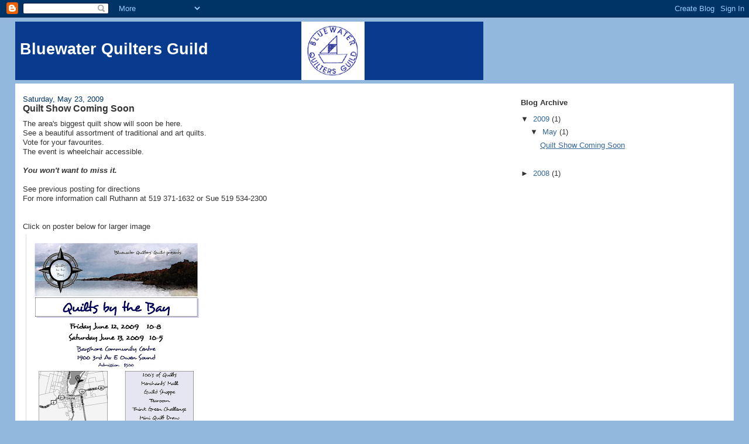

--- FILE ---
content_type: text/html; charset=UTF-8
request_url: https://bluewaterquiltersguild.blogspot.com/
body_size: 6413
content:
<!DOCTYPE html>
<html dir='ltr'>
<head>
<link href='https://www.blogger.com/static/v1/widgets/2944754296-widget_css_bundle.css' rel='stylesheet' type='text/css'/>
<meta content='text/html; charset=UTF-8' http-equiv='Content-Type'/>
<meta content='blogger' name='generator'/>
<link href='https://bluewaterquiltersguild.blogspot.com/favicon.ico' rel='icon' type='image/x-icon'/>
<link href='http://bluewaterquiltersguild.blogspot.com/' rel='canonical'/>
<!--Can't find substitution for tag [blog.ieCssRetrofitLinks]-->
<meta content='http://bluewaterquiltersguild.blogspot.com/' property='og:url'/>
<meta content='Bluewater Quilters Guild' property='og:title'/>
<meta content='' property='og:description'/>
<title>Bluewater Quilters Guild</title>
<style id='page-skin-1' type='text/css'><!--
/*
-----------------------------------------------
Blogger Template Style
Name:     Stretch Denim Light
Designer: Darren Delaye
URL:      www.DarrenDelaye.com
Date:     11 Jul 2006
-----------------------------------------------
*/
body {
background: #93b8dd;
margin: 0;
padding: 0px;
font: x-small Verdana, Arial;
text-align: center;
color: #333333;
font-size/* */:/**/small;
font-size: /**/small;
}
a:link {
color: #336699;
}
a:visited {
color: #336699;
}
a img {
border-width: 0;
}
#outer-wrapper {
font: normal normal 100% Verdana, Arial, Sans-serif;;
}
/* Header
----------------------------------------------- */
#header-wrapper {
margin:0;
padding: 0;
background-color: #93b8dd;
text-align: left;
}
#header {
margin: 0 2%;
background-color: #93b8dd;
color: #ffffff;
padding: 0;
font: normal normal 210% Verdana, Arial, Sans-serif;;
position: relative;
}
h1.title {
padding-top: 38px;
margin: 0 1% .1em;
line-height: 1.2em;
font-size: 100%;
}
h1.title a, h1.title a:visited {
color: #ffffff;
text-decoration: none;
}
#header .description {
display: block;
margin: 0 1%;
padding: 0 0 40px;
line-height: 1.4em;
font-size: 50%;
}
/* Content
----------------------------------------------- */
.clear {
clear: both;
}
#content-wrapper {
margin: 0 2%;
padding: 0 0 15px;
text-align: left;
background-color: #ffffff;
border: 1px solid #ffffff;
border-top: 0;
}
#main-wrapper {
margin-left: 1%;
width: 64%;
float: left;
background-color: #ffffff;
display: inline;       /* fix for doubling margin in IE */
word-wrap: break-word; /* fix for long text breaking sidebar float in IE */
overflow: hidden;      /* fix for long non-text content breaking IE sidebar float */
}
#sidebar-wrapper {
margin-right: 1%;
width: 29%;
float: right;
background-color: #ffffff;
display: inline;       /* fix for doubling margin in IE */
word-wrap: break-word; /* fix for long text breaking sidebar float in IE */
overflow: hidden;      /* fix for long non-text content breaking IE sidebar float */
}
/* Headings
----------------------------------------------- */
h2, h3 {
margin: 0;
}
/* Posts
----------------------------------------------- */
.date-header {
margin: 1.5em 0 0;
font-weight: normal;
color: #003366;
font-size: 100%;
}
.post {
margin: 0 0 1.5em;
padding-bottom: 1.5em;
}
.post-title {
margin: 0;
padding: 0;
font-size: 125%;
font-weight: bold;
line-height: 1.1em;
}
.post-title a, .post-title a:visited, .post-title strong {
text-decoration: none;
color: #333333;
font-weight: bold;
}
.post div {
margin: 0 0 .75em;
line-height: 1.3em;
}
.post-footer {
margin: -.25em 0 0;
color: #333333;
font-size: 87%;
}
.post-footer .span {
margin-right: .3em;
}
.post img, table.tr-caption-container {
padding: 4px;
border: 1px solid #ffffff;
}
.tr-caption-container img {
border: none;
padding: 0;
}
.post blockquote {
margin: 1em 20px;
}
.post blockquote p {
margin: .75em 0;
}
/* Comments
----------------------------------------------- */
#comments h4 {
margin: 1em 0;
color: #003366;
}
#comments h4 strong {
font-size: 110%;
}
#comments-block {
margin: 1em 0 1.5em;
line-height: 1.3em;
}
#comments-block dt {
margin: .5em 0;
}
#comments-block dd {
margin: .25em 0 0;
}
#comments-block dd.comment-footer {
margin: -.25em 0 2em;
line-height: 1.4em;
font-size: 78%;
}
#comments-block dd p {
margin: 0 0 .75em;
}
.deleted-comment {
font-style:italic;
color:gray;
}
.feed-links {
clear: both;
line-height: 2.5em;
}
#blog-pager-newer-link {
float: left;
}
#blog-pager-older-link {
float: right;
}
#blog-pager {
text-align: center;
}
/* Sidebar Content
----------------------------------------------- */
.sidebar h2 {
margin: 1.6em 0 .5em;
padding: 4px 5px;
background-color: #ffffff;
font-size: 100%;
color: #333333;
}
.sidebar ul {
margin: 0;
padding: 0;
list-style: none;
}
.sidebar li {
margin: 0;
padding-top: 0;
padding-right: 0;
padding-bottom: .5em;
padding-left: 15px;
text-indent: -15px;
line-height: 1.5em;
}
.sidebar {
color: #333333;
line-height:1.3em;
}
.sidebar .widget {
margin-bottom: 1em;
}
.sidebar .widget-content {
margin: 0 5px;
}
/* Profile
----------------------------------------------- */
.profile-img {
float: left;
margin-top: 0;
margin-right: 5px;
margin-bottom: 5px;
margin-left: 0;
padding: 4px;
border: 1px solid #ffffff;
}
.profile-data {
margin:0;
text-transform:uppercase;
letter-spacing:.1em;
font-weight: bold;
line-height: 1.6em;
font-size: 78%;
}
.profile-datablock {
margin:.5em 0 .5em;
}
.profile-textblock {
margin: 0.5em 0;
line-height: 1.6em;
}
/* Footer
----------------------------------------------- */
#footer {
clear: both;
text-align: center;
color: #333333;
}
#footer .widget {
margin:.5em;
padding-top: 20px;
font-size: 85%;
line-height: 1.5em;
text-align: left;
}
/** Page structure tweaks for layout editor wireframe */
body#layout #header {
width: 750px;
}

--></style>
<link href='https://www.blogger.com/dyn-css/authorization.css?targetBlogID=33982182&amp;zx=35f69b00-c87a-44d1-8a98-d3c204455005' media='none' onload='if(media!=&#39;all&#39;)media=&#39;all&#39;' rel='stylesheet'/><noscript><link href='https://www.blogger.com/dyn-css/authorization.css?targetBlogID=33982182&amp;zx=35f69b00-c87a-44d1-8a98-d3c204455005' rel='stylesheet'/></noscript>
<meta name='google-adsense-platform-account' content='ca-host-pub-1556223355139109'/>
<meta name='google-adsense-platform-domain' content='blogspot.com'/>

</head>
<body>
<div class='navbar section' id='navbar'><div class='widget Navbar' data-version='1' id='Navbar1'><script type="text/javascript">
    function setAttributeOnload(object, attribute, val) {
      if(window.addEventListener) {
        window.addEventListener('load',
          function(){ object[attribute] = val; }, false);
      } else {
        window.attachEvent('onload', function(){ object[attribute] = val; });
      }
    }
  </script>
<div id="navbar-iframe-container"></div>
<script type="text/javascript" src="https://apis.google.com/js/platform.js"></script>
<script type="text/javascript">
      gapi.load("gapi.iframes:gapi.iframes.style.bubble", function() {
        if (gapi.iframes && gapi.iframes.getContext) {
          gapi.iframes.getContext().openChild({
              url: 'https://www.blogger.com/navbar/33982182?origin\x3dhttps://bluewaterquiltersguild.blogspot.com',
              where: document.getElementById("navbar-iframe-container"),
              id: "navbar-iframe"
          });
        }
      });
    </script><script type="text/javascript">
(function() {
var script = document.createElement('script');
script.type = 'text/javascript';
script.src = '//pagead2.googlesyndication.com/pagead/js/google_top_exp.js';
var head = document.getElementsByTagName('head')[0];
if (head) {
head.appendChild(script);
}})();
</script>
</div></div>
<div id='outer-wrapper'><div id='wrap2'>
<!-- skip links for text browsers -->
<span id='skiplinks' style='display:none;'>
<a href='#main'>skip to main </a> |
      <a href='#sidebar'>skip to sidebar</a>
</span>
<div id='header-wrapper'>
<div class='header section' id='header'><div class='widget Header' data-version='1' id='Header1'>
<div id="header-inner" style="background-image: url(&quot;//4.bp.blogspot.com/_YbnyFBe9DEs/SUaHfe3qQ_I/AAAAAAAAAA0/Rx0BxW3_8SQ/S1600-R/blog+header2.jpg&quot;); background-position: left; width: 800px; min-height: 100px; _height: 100px; background-repeat: no-repeat; ">
<div class='titlewrapper' style='background: transparent'>
<h1 class='title' style='background: transparent; border-width: 0px'>
Bluewater Quilters Guild
</h1>
</div>
<div class='descriptionwrapper'>
<p class='description'><span>
</span></p>
</div>
</div>
</div></div>
</div>
<div id='content-wrapper'>
<div id='crosscol-wrapper' style='text-align:center'>
<div class='crosscol no-items section' id='crosscol'></div>
</div>
<div id='main-wrapper'>
<div class='main section' id='main'><div class='widget Blog' data-version='1' id='Blog1'>
<div class='blog-posts hfeed'>

          <div class="date-outer">
        
<h2 class='date-header'><span>Saturday, May 23, 2009</span></h2>

          <div class="date-posts">
        
<div class='post-outer'>
<div class='post hentry uncustomized-post-template' itemprop='blogPost' itemscope='itemscope' itemtype='http://schema.org/BlogPosting'>
<meta content='https://blogger.googleusercontent.com/img/b/R29vZ2xl/AVvXsEjUYPbmdF6HQl2r44r76gvnthxtLfEY_Witshi_Gd9JH-ow6IfnXfp5DbHjZrN1mQObO09XcI2pRHS90SU4RmIpW8zg_7WZWGgdmI8S0lhi2M_eDpPNmiZbClUKiYletFTn7n3lSA/s400/quiltshowposter+final+draft.jpg' itemprop='image_url'/>
<meta content='33982182' itemprop='blogId'/>
<meta content='8428243022832389571' itemprop='postId'/>
<a name='8428243022832389571'></a>
<h3 class='post-title entry-title' itemprop='name'>
<a href='https://bluewaterquiltersguild.blogspot.com/2009/05/blog-post.html'>Quilt Show Coming Soon</a>
</h3>
<div class='post-header'>
<div class='post-header-line-1'></div>
</div>
<div class='post-body entry-content' id='post-body-8428243022832389571' itemprop='description articleBody'>
The area's biggest quilt show will soon be here.<br />See a beautiful assortment of traditional and art quilts.<br />Vote for your favourites.<br />The event is wheelchair accessible.<br /><br /><span style="font-weight: bold; font-style: italic;">You won't want to miss it.</span><br /><br />See previous posting for directions<br />For more information call Ruthann at 519 371-1632 or Sue 519 534-2300<br /><br /><br />Click on poster below for larger image<br /><a href="https://blogger.googleusercontent.com/img/b/R29vZ2xl/AVvXsEjUYPbmdF6HQl2r44r76gvnthxtLfEY_Witshi_Gd9JH-ow6IfnXfp5DbHjZrN1mQObO09XcI2pRHS90SU4RmIpW8zg_7WZWGgdmI8S0lhi2M_eDpPNmiZbClUKiYletFTn7n3lSA/s1600-h/quiltshowposter+final+draft.jpg" onblur="try {parent.deselectBloggerImageGracefully();} catch(e) {}"><img alt="" border="0" id="BLOGGER_PHOTO_ID_5339164086813132914" src="https://blogger.googleusercontent.com/img/b/R29vZ2xl/AVvXsEjUYPbmdF6HQl2r44r76gvnthxtLfEY_Witshi_Gd9JH-ow6IfnXfp5DbHjZrN1mQObO09XcI2pRHS90SU4RmIpW8zg_7WZWGgdmI8S0lhi2M_eDpPNmiZbClUKiYletFTn7n3lSA/s400/quiltshowposter+final+draft.jpg" style="margin: 0pt 10px 10px 0pt; float: left; cursor: pointer; width: 309px; height: 400px;" /></a><br /><br /><br /><br /><span style="font-size:130%;"><span style="font-weight: bold;"></span></span>
<div style='clear: both;'></div>
</div>
<div class='post-footer'>
<div class='post-footer-line post-footer-line-1'>
<span class='post-author vcard'>
Posted by
<span class='fn' itemprop='author' itemscope='itemscope' itemtype='http://schema.org/Person'>
<span itemprop='name'>Bluewater Quilters Guild</span>
</span>
</span>
<span class='post-timestamp'>
at
<meta content='http://bluewaterquiltersguild.blogspot.com/2009/05/blog-post.html' itemprop='url'/>
<a class='timestamp-link' href='https://bluewaterquiltersguild.blogspot.com/2009/05/blog-post.html' rel='bookmark' title='permanent link'><abbr class='published' itemprop='datePublished' title='2009-05-23T19:16:00-04:00'>7:16 PM</abbr></a>
</span>
<span class='post-comment-link'>
</span>
<span class='post-icons'>
<span class='item-action'>
<a href='https://www.blogger.com/email-post/33982182/8428243022832389571' title='Email Post'>
<img alt='' class='icon-action' height='13' src='https://resources.blogblog.com/img/icon18_email.gif' width='18'/>
</a>
</span>
<span class='item-control blog-admin pid-1482805896'>
<a href='https://www.blogger.com/post-edit.g?blogID=33982182&postID=8428243022832389571&from=pencil' title='Edit Post'>
<img alt='' class='icon-action' height='18' src='https://resources.blogblog.com/img/icon18_edit_allbkg.gif' width='18'/>
</a>
</span>
</span>
<div class='post-share-buttons goog-inline-block'>
</div>
</div>
<div class='post-footer-line post-footer-line-2'>
<span class='post-labels'>
</span>
</div>
<div class='post-footer-line post-footer-line-3'>
<span class='post-location'>
</span>
</div>
</div>
</div>
</div>

          </div></div>
        

          <div class="date-outer">
        
<h2 class='date-header'><span>Thursday, September 11, 2008</span></h2>

          <div class="date-posts">
        
<div class='post-outer'>
<div class='post hentry uncustomized-post-template' itemprop='blogPost' itemscope='itemscope' itemtype='http://schema.org/BlogPosting'>
<meta content='https://blogger.googleusercontent.com/img/b/R29vZ2xl/AVvXsEhcu9XbqRH-whqkqhi3BqPSYjmF6moWLl8kuwlvjoo_2r6SHgb2kslCS_dXQlKRU1pafzxiISUPrBiIiMeb0wHCo4lg8r-TFu5xknC0N5KCu_foNfsBrh9MeI0ZJOLdLmdDH2xpCA/s320/logo2bw2.jpg' itemprop='image_url'/>
<meta content='33982182' itemprop='blogId'/>
<meta content='6640150092072500445' itemprop='postId'/>
<a name='6640150092072500445'></a>
<h3 class='post-title entry-title' itemprop='name'>
<a href='https://bluewaterquiltersguild.blogspot.com/2008/09/quilts-by-bay.html'>Quilts By The Bay</a>
</h3>
<div class='post-header'>
<div class='post-header-line-1'></div>
</div>
<div class='post-body entry-content' id='post-body-6640150092072500445' itemprop='description articleBody'>
<a href="https://blogger.googleusercontent.com/img/b/R29vZ2xl/AVvXsEhcu9XbqRH-whqkqhi3BqPSYjmF6moWLl8kuwlvjoo_2r6SHgb2kslCS_dXQlKRU1pafzxiISUPrBiIiMeb0wHCo4lg8r-TFu5xknC0N5KCu_foNfsBrh9MeI0ZJOLdLmdDH2xpCA/s1600-h/logo2bw2.jpg" onblur="try {parent.deselectBloggerImageGracefully();} catch(e) {}"><img alt="" border="0" id="BLOGGER_PHOTO_ID_5280044314352893522" src="https://blogger.googleusercontent.com/img/b/R29vZ2xl/AVvXsEhcu9XbqRH-whqkqhi3BqPSYjmF6moWLl8kuwlvjoo_2r6SHgb2kslCS_dXQlKRU1pafzxiISUPrBiIiMeb0wHCo4lg8r-TFu5xknC0N5KCu_foNfsBrh9MeI0ZJOLdLmdDH2xpCA/s320/logo2bw2.jpg" style="margin: 0pt 10px 10px 0pt; float: left; cursor: pointer; width: 307px; height: 310px;" /></a><br /><div style="text-align: center;">Bluewater Quilters' Guild is proud to announce our 2009 Quilt Show:<br /></div><br /><div style="text-align: center;"> <span style="font-weight: bold;font-family:trebuchet ms;font-size:130%;"  >Quilts By The Bay</span><br /><br /></div><div style="text-align: center;">Friday June 12, 10am - 8pm and Saturday June 13, 10am-5pm<br /><a href="http://www.thebayshore.ca/web.php?page=directions">Bayshore Community Centre Owen Sound</a><br /><br />The Bluewater Quilters Guild meets on the third Monday of the month in Owen Sound.   Members from Grey and Bruce Counties are dedicated to promoting the art and craft of quilting. Mark your calendars because if you miss this very high quality show, there won't be another opportunity until 2012.<br /></div>
<div style='clear: both;'></div>
</div>
<div class='post-footer'>
<div class='post-footer-line post-footer-line-1'>
<span class='post-author vcard'>
Posted by
<span class='fn' itemprop='author' itemscope='itemscope' itemtype='http://schema.org/Person'>
<span itemprop='name'>Bluewater Quilters Guild</span>
</span>
</span>
<span class='post-timestamp'>
at
<meta content='http://bluewaterquiltersguild.blogspot.com/2008/09/quilts-by-bay.html' itemprop='url'/>
<a class='timestamp-link' href='https://bluewaterquiltersguild.blogspot.com/2008/09/quilts-by-bay.html' rel='bookmark' title='permanent link'><abbr class='published' itemprop='datePublished' title='2008-09-11T11:48:00-04:00'>11:48 AM</abbr></a>
</span>
<span class='post-comment-link'>
</span>
<span class='post-icons'>
<span class='item-action'>
<a href='https://www.blogger.com/email-post/33982182/6640150092072500445' title='Email Post'>
<img alt='' class='icon-action' height='13' src='https://resources.blogblog.com/img/icon18_email.gif' width='18'/>
</a>
</span>
<span class='item-control blog-admin pid-1482805896'>
<a href='https://www.blogger.com/post-edit.g?blogID=33982182&postID=6640150092072500445&from=pencil' title='Edit Post'>
<img alt='' class='icon-action' height='18' src='https://resources.blogblog.com/img/icon18_edit_allbkg.gif' width='18'/>
</a>
</span>
</span>
<div class='post-share-buttons goog-inline-block'>
</div>
</div>
<div class='post-footer-line post-footer-line-2'>
<span class='post-labels'>
</span>
</div>
<div class='post-footer-line post-footer-line-3'>
<span class='post-location'>
</span>
</div>
</div>
</div>
</div>

        </div></div>
      
</div>
<div class='blog-pager' id='blog-pager'>
<a class='home-link' href='https://bluewaterquiltersguild.blogspot.com/'>Home</a>
</div>
<div class='clear'></div>
</div></div>
</div>
<div id='sidebar-wrapper'>
<div class='sidebar section' id='sidebar'><div class='widget BlogArchive' data-version='1' id='BlogArchive1'>
<h2>Blog Archive</h2>
<div class='widget-content'>
<div id='ArchiveList'>
<div id='BlogArchive1_ArchiveList'>
<ul class='hierarchy'>
<li class='archivedate expanded'>
<a class='toggle' href='javascript:void(0)'>
<span class='zippy toggle-open'>

        &#9660;&#160;
      
</span>
</a>
<a class='post-count-link' href='https://bluewaterquiltersguild.blogspot.com/2009/'>
2009
</a>
<span class='post-count' dir='ltr'>(1)</span>
<ul class='hierarchy'>
<li class='archivedate expanded'>
<a class='toggle' href='javascript:void(0)'>
<span class='zippy toggle-open'>

        &#9660;&#160;
      
</span>
</a>
<a class='post-count-link' href='https://bluewaterquiltersguild.blogspot.com/2009/05/'>
May
</a>
<span class='post-count' dir='ltr'>(1)</span>
<ul class='posts'>
<li><a href='https://bluewaterquiltersguild.blogspot.com/2009/05/blog-post.html'>Quilt Show Coming Soon</a></li>
</ul>
</li>
</ul>
</li>
</ul>
<ul class='hierarchy'>
<li class='archivedate collapsed'>
<a class='toggle' href='javascript:void(0)'>
<span class='zippy'>

        &#9658;&#160;
      
</span>
</a>
<a class='post-count-link' href='https://bluewaterquiltersguild.blogspot.com/2008/'>
2008
</a>
<span class='post-count' dir='ltr'>(1)</span>
<ul class='hierarchy'>
<li class='archivedate collapsed'>
<a class='toggle' href='javascript:void(0)'>
<span class='zippy'>

        &#9658;&#160;
      
</span>
</a>
<a class='post-count-link' href='https://bluewaterquiltersguild.blogspot.com/2008/09/'>
September
</a>
<span class='post-count' dir='ltr'>(1)</span>
</li>
</ul>
</li>
</ul>
</div>
</div>
<div class='clear'></div>
</div>
</div></div>
</div>
<!-- spacer for skins that want sidebar and main to be the same height-->
<div class='clear'>&#160;</div>
</div>
<!-- end content-wrapper -->
<div id='footer-wrapper'>
<div class='footer no-items section' id='footer'></div>
</div>
</div></div>
<!-- end outer-wrapper -->

<script type="text/javascript" src="https://www.blogger.com/static/v1/widgets/2028843038-widgets.js"></script>
<script type='text/javascript'>
window['__wavt'] = 'AOuZoY6jDskdiZRqhI9rcGpMDCatica12Q:1769074973130';_WidgetManager._Init('//www.blogger.com/rearrange?blogID\x3d33982182','//bluewaterquiltersguild.blogspot.com/','33982182');
_WidgetManager._SetDataContext([{'name': 'blog', 'data': {'blogId': '33982182', 'title': 'Bluewater Quilters Guild', 'url': 'https://bluewaterquiltersguild.blogspot.com/', 'canonicalUrl': 'http://bluewaterquiltersguild.blogspot.com/', 'homepageUrl': 'https://bluewaterquiltersguild.blogspot.com/', 'searchUrl': 'https://bluewaterquiltersguild.blogspot.com/search', 'canonicalHomepageUrl': 'http://bluewaterquiltersguild.blogspot.com/', 'blogspotFaviconUrl': 'https://bluewaterquiltersguild.blogspot.com/favicon.ico', 'bloggerUrl': 'https://www.blogger.com', 'hasCustomDomain': false, 'httpsEnabled': true, 'enabledCommentProfileImages': false, 'gPlusViewType': 'FILTERED_POSTMOD', 'adultContent': false, 'analyticsAccountNumber': '', 'encoding': 'UTF-8', 'locale': 'en-US', 'localeUnderscoreDelimited': 'en', 'languageDirection': 'ltr', 'isPrivate': false, 'isMobile': false, 'isMobileRequest': false, 'mobileClass': '', 'isPrivateBlog': false, 'isDynamicViewsAvailable': false, 'feedLinks': '', 'meTag': '', 'adsenseHostId': 'ca-host-pub-1556223355139109', 'adsenseHasAds': false, 'adsenseAutoAds': false, 'boqCommentIframeForm': true, 'loginRedirectParam': '', 'view': '', 'dynamicViewsCommentsSrc': '//www.blogblog.com/dynamicviews/4224c15c4e7c9321/js/comments.js', 'dynamicViewsScriptSrc': '//www.blogblog.com/dynamicviews/6e0d22adcfa5abea', 'plusOneApiSrc': 'https://apis.google.com/js/platform.js', 'disableGComments': true, 'interstitialAccepted': false, 'sharing': {'platforms': [{'name': 'Get link', 'key': 'link', 'shareMessage': 'Get link', 'target': ''}, {'name': 'Facebook', 'key': 'facebook', 'shareMessage': 'Share to Facebook', 'target': 'facebook'}, {'name': 'BlogThis!', 'key': 'blogThis', 'shareMessage': 'BlogThis!', 'target': 'blog'}, {'name': 'X', 'key': 'twitter', 'shareMessage': 'Share to X', 'target': 'twitter'}, {'name': 'Pinterest', 'key': 'pinterest', 'shareMessage': 'Share to Pinterest', 'target': 'pinterest'}, {'name': 'Email', 'key': 'email', 'shareMessage': 'Email', 'target': 'email'}], 'disableGooglePlus': true, 'googlePlusShareButtonWidth': 0, 'googlePlusBootstrap': '\x3cscript type\x3d\x22text/javascript\x22\x3ewindow.___gcfg \x3d {\x27lang\x27: \x27en\x27};\x3c/script\x3e'}, 'hasCustomJumpLinkMessage': false, 'jumpLinkMessage': 'Read more', 'pageType': 'index', 'pageName': '', 'pageTitle': 'Bluewater Quilters Guild'}}, {'name': 'features', 'data': {}}, {'name': 'messages', 'data': {'edit': 'Edit', 'linkCopiedToClipboard': 'Link copied to clipboard!', 'ok': 'Ok', 'postLink': 'Post Link'}}, {'name': 'template', 'data': {'isResponsive': false, 'isAlternateRendering': false, 'isCustom': false}}, {'name': 'view', 'data': {'classic': {'name': 'classic', 'url': '?view\x3dclassic'}, 'flipcard': {'name': 'flipcard', 'url': '?view\x3dflipcard'}, 'magazine': {'name': 'magazine', 'url': '?view\x3dmagazine'}, 'mosaic': {'name': 'mosaic', 'url': '?view\x3dmosaic'}, 'sidebar': {'name': 'sidebar', 'url': '?view\x3dsidebar'}, 'snapshot': {'name': 'snapshot', 'url': '?view\x3dsnapshot'}, 'timeslide': {'name': 'timeslide', 'url': '?view\x3dtimeslide'}, 'isMobile': false, 'title': 'Bluewater Quilters Guild', 'description': '', 'url': 'https://bluewaterquiltersguild.blogspot.com/', 'type': 'feed', 'isSingleItem': false, 'isMultipleItems': true, 'isError': false, 'isPage': false, 'isPost': false, 'isHomepage': true, 'isArchive': false, 'isLabelSearch': false}}]);
_WidgetManager._RegisterWidget('_NavbarView', new _WidgetInfo('Navbar1', 'navbar', document.getElementById('Navbar1'), {}, 'displayModeFull'));
_WidgetManager._RegisterWidget('_HeaderView', new _WidgetInfo('Header1', 'header', document.getElementById('Header1'), {}, 'displayModeFull'));
_WidgetManager._RegisterWidget('_BlogView', new _WidgetInfo('Blog1', 'main', document.getElementById('Blog1'), {'cmtInteractionsEnabled': false, 'lightboxEnabled': true, 'lightboxModuleUrl': 'https://www.blogger.com/static/v1/jsbin/4049919853-lbx.js', 'lightboxCssUrl': 'https://www.blogger.com/static/v1/v-css/828616780-lightbox_bundle.css'}, 'displayModeFull'));
_WidgetManager._RegisterWidget('_BlogArchiveView', new _WidgetInfo('BlogArchive1', 'sidebar', document.getElementById('BlogArchive1'), {'languageDirection': 'ltr', 'loadingMessage': 'Loading\x26hellip;'}, 'displayModeFull'));
</script>
</body>
</html>